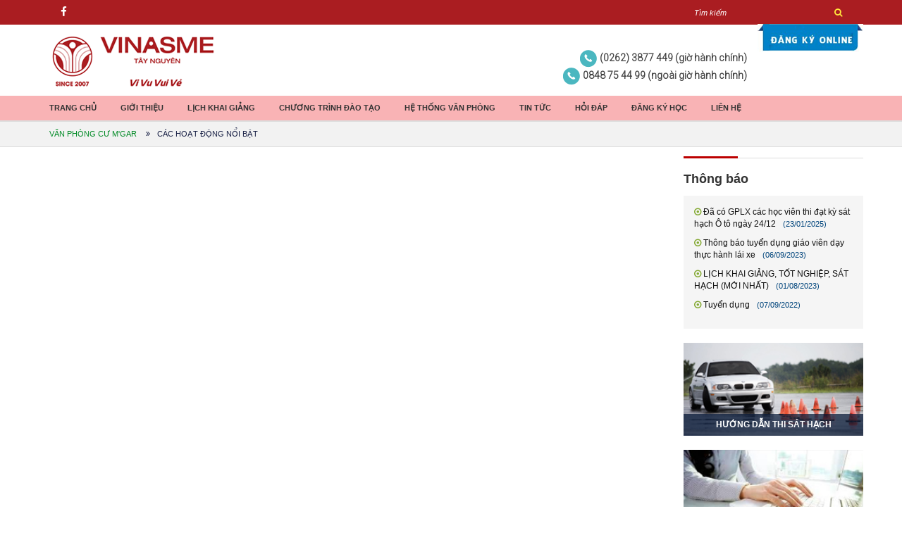

--- FILE ---
content_type: text/html; charset=utf-8
request_url: http://www.vinasmetaynguyen.edu.vn/p/van-phong-cu-mgar/cac-hoat-dong-noi-bat-cumgar.html
body_size: 7674
content:

<!doctype html>
<!--[if lt IE 7]>		<html class="no-js lt-ie9 lt-ie8 lt-ie7" lang="vi"> <![endif]-->
<!--[if IE 7]>			<html class="no-js lt-ie9 lt-ie8" lang="vi"> <![endif]-->
<!--[if IE 8]>			<html class="no-js lt-ie9" lang="vi"> <![endif]-->
<!--[if gt IE 8]><!-->
<html class="no-js" lang="vi">
<!--<![endif]-->
<head>
    <meta charset="utf-8">
    <meta http-equiv="X-UA-Compatible" content="IE=edge">
    <meta name="viewport" content="width=device-width, initial-scale=1">
    <meta name="keywords" content="" />
    <meta name="description" content="" />
    <title>C&#225;c hoạt động nổi bật</title>
    <meta name="description">
    <meta name="keywords">
    <link rel="icon" href="/favicon.ico" type="image/x-icon">
    <link href="/Content/css/bootstrap.css" rel="stylesheet">
    <link href="/Content/fonts/font.css" rel="stylesheet">
    <link href="/Content/css/style.css" rel="stylesheet">
    <link href="/Content/css/font-awesome.min.css" rel="stylesheet">
    <link rel="stylesheet" type="text/css" href="/Content/css/jquery.mCustomScrollbar.css" />
    <script src="/Content/js/jquery-1.12.3.min.js"></script>
    <script type="text/javascript" src="/Content/js/jquery.mCustomScrollbar.concat.min.js"></script>
    <script src="/Content/js/bootstrap.js"></script>
    <link rel="stylesheet" href="/Content/lib/lightslider-master/src/css/lightslider.css" />
    <script src="/Content/lib/lightslider-master/src/js/lightslider.js"></script>
    <link href='https://fonts.googleapis.com/css?family=Roboto:300' rel='stylesheet' type='text/css'>
    <script src='https://www.google.com/recaptcha/api.js?hl=vi'></script>
    <meta property="fb:app_id" content="214099452436551" />

    <script>
        window.fbAsyncInit = function () {
            FB.init({
                appId: '214099452436551',
                xfbml: true,
                version: 'v2.9'
            });
            FB.AppEvents.logPageView();
        };

        (function (d, s, id) {
            var js, fjs = d.getElementsByTagName(s)[0];
            if (d.getElementById(id)) { return; }
            js = d.createElement(s); js.id = id;
            js.src = "//connect.facebook.net/en_US/sdk.js";
            fjs.parentNode.insertBefore(js, fjs);
        }(document, 'script', 'facebook-jssdk'));

    </script>

    <script>
        (function (i, s, o, g, r, a, m) {
            i['GoogleAnalyticsObject'] = r; i[r] = i[r] || function () {
                (i[r].q = i[r].q || []).push(arguments)
            }, i[r].l = 1 * new Date(); a = s.createElement(o),
                m = s.getElementsByTagName(o)[0]; a.async = 1; a.src = g; m.parentNode.insertBefore(a, m)
        })(window, document, 'script', 'https://www.google-analytics.com/analytics.js', 'ga');

        ga('create', 'UA-100025722-1', 'auto');
        ga('send', 'pageview');

    </script>

    <style>
                /*body{
        -webkit-touch-callout: none;
        -webkit-user-select: none;
        -moz-user-select: none;
        -ms-user-select: none;
        -o-user-select: none;
        user-select: none;
        }*/
    </style>

    <script type=”text/JavaScript”>
        
    </script>

</head>



<body>

    <header>

        <div id="topbar">
            <div class="container">
                <div class="row">
                    <div class="col-xs-12 text-right hdr">
                        <!--Tìm kiếm -->
                        <ul class="list-inline form-search  pull-right">
                            <li style="width: calc(100% - 50px);">
                                <input type="text" class="form-control txtSearch" placeholder="Tìm kiếm" />
                            </li>
                            <li><button class="btnsearch"><i class="fa fa-search"></i></button></li>
                        </ul>


                        <p class="hotline pull-right xs-show">
                            <i class="fa fa-phone"></i>  

                        <strong>(0262) 3877 449 (giờ hành chính) </strong>  </br> 
                        <strong>0848 75 44 99 (ngoài giờ hành chính)</strong>
                        </p>

                        <ul class="list-inline sociallist pull-left">

                            <li>
                                <a href="https://www.facebook.com/Trung-t%C3%A2m-GDNN-Vinasme-T%C3%A2y-Nguy%C3%AAn-102563845335177" target="_blank" class="ico"><i class="fa fa-facebook"></i></a>
                            </li>
                            

                        </ul>

                        <span class="clearfix"></span>
                    </div>

                </div>
            </div>
        </div>




        <div class="container">

            <div class="row">
                <div class="col-md-6 col-sm-6 col-xs-12">
                    <div class="logo">
                        <a href="/">
                            <img src="/Content/images/logo.png" style="height:80px;" />
                            
                        </a>
                        <div class="clearfix"></div>
                    </div>
                </div>
                <div class="col-md-6 col-sm-6 text-right xs-hide">
                    <p class="hotline">
                        <img src="/Content/images/hotline.png" />       <strong>(0262) 3877 449 (giờ hành chính) </strong>  </br>
                        <img src="/Content/images/hotline.png" />      <strong>0848 75 44 99 (ngoài giờ hành chính)</strong>
                    </p>
                    <a class="dangky-online" href="/dang-ky-hoc.html"> </a>

                </div>

            </div>
        </div>
    </header>



    <nav class="navbar navbar-default">
        <div class="container">
            <!-- Brand and toggle get grouped for better mobile display -->
            <div class="navbar-header">
                <div class="toggle-title">
                    <!--Tìm kiếm -->
                    <ul class="list-inline form-search  pull-right" style="margin-bottom:7px">
                        <li style="width: calc(100% - 50px);">
                            <input type="text" class="form-control txtSearch" placeholder="Tìm kiếm" />
                        </li>
                        <li><button class="btnsearch"><i class="fa fa-search"></i></button></li>
                    </ul>
                </div>
                <button type="button" class="navbar-toggle collapsed" data-toggle="collapse" data-target="#bs-example-navbar-collapse-1" aria-expanded="false">
                    <span class="sr-only">Toggle navigation</span>
                    <span class="icon-bar"></span>
                    <span class="icon-bar"></span>
                    <span class="icon-bar"></span>
                </button>
            </div>

            <!-- Main menu -->


<div class="collapse navbar-collapse al-center" id="bs-example-navbar-collapse-1">
    <ul class="nav navbar-nav">
            <li class=" ">
                <a  href="/">
                 Trang chủ</a>
                
            </li>
            <li class=" ">
                <a  href="/trung-tam/lich-su-744.html">
                 Giới thiệu</a>
                
            </li>
            <li class=" ">
                <a  href="http://vinasmetaynguyen.edu.vn/lich-khai-giang/lich-khai-giang-moi-nhat-3097.html">
                 Lịch khai giảng</a>
                
            </li>
            <li class=" ">
                <a  href="/san-pham/khoa-hoc.html">
                 Chương tr&#236;nh đ&#224;o tạo</a>
                
            </li>
            <li class="dropdown ">
                <a  href=" #">
                 Hệ thống Văn ph&#242;ng</a>
                
<button class="btn dropdown-toggle" type="button" data-toggle="dropdown">
                    <span class="caret"></span>
                </button>
                    <ul class="dropdown-menu">
                                <li class="dropdown ">
                                <a href="/trung-tam/trung-tam-sat-hach-lai-xe-784.html">Trung t&#226;m s&#225;t hạch l&#225;i xe</a>
<button class="btn dropdown-toggle" type="button" data-toggle="dropdown">
                    <span class="caret"></span>
                </button>
                                    <ul class="dropdown-menu">
                                            <li>
                                                <a href="/trung-tam/phi-on-luyen-747.html">Ph&#237; &#244;n luyện xe thiết bị</a>
                                            </li>
                                    </ul>
                            </li>
                                <li class="dropdown ">
                                <a href="/trung-tam/chi-nhanh-buon-ho-3262.html">Văn ph&#242;ng Bu&#244;n Hồ</a>
<button class="btn dropdown-toggle" type="button" data-toggle="dropdown">
                    <span class="caret"></span>
                </button>
                                    <ul class="dropdown-menu">
                                            <li>
                                                <a href="/trung-tam/gioi-thieu-chi-nhanh-buon-ho-3259.html">Giới thiệu</a>
                                            </li>
                                            <li>
                                                <a href="/trung-tam/lich-khai-giang-tot-nghiep-sat-hach-3266.html">Lịch khai giảng, s&#225;t hạch</a>
                                            </li>
                                            <li>
                                                <a href="/p/van-phong-buon-ho/cac-hoat-dong-noi-bat-buonho.html">C&#225;c hoạt động nổi bật</a>
                                            </li>
                                            <li>
                                                <a href="/trung-tam/lien-he-chi-nhanh-buon-ho-3256.html">Li&#234;n hệ</a>
                                            </li>
                                    </ul>
                            </li>
                                <li class="dropdown ">
                                <a href="/trung-tam/chi-nhanh-eakar-3263.html">Văn ph&#242;ng Eakar</a>
<button class="btn dropdown-toggle" type="button" data-toggle="dropdown">
                    <span class="caret"></span>
                </button>
                                    <ul class="dropdown-menu">
                                            <li>
                                                <a href="/trung-tam/gioi-thieu-chi-nhanh-eakar-3260.html">Giới thiệu</a>
                                            </li>
                                            <li>
                                                <a href="/trung-tam/lich-khai-giang-tot-nghiep-sat-hach-3266.html">Lịch khai giảng, s&#225;t hạch</a>
                                            </li>
                                            <li>
                                                <a href="/p/van-phong-eakar/cac-hoat-dong-noi-bat-eakar.html">C&#225;c hoạt động nổi bật</a>
                                            </li>
                                            <li>
                                                <a href="/trung-tam/lien-he-chi-nhanh-eakar-3257.html">Li&#234;n hệ</a>
                                            </li>
                                    </ul>
                            </li>
                                <li class="dropdown ">
                                <a href="/trung-tam/van-phong-krong-pac-3264.html">Văn ph&#242;ng Kr&#244;ng Pắc</a>
<button class="btn dropdown-toggle" type="button" data-toggle="dropdown">
                    <span class="caret"></span>
                </button>
                                    <ul class="dropdown-menu">
                                            <li>
                                                <a href="/trung-tam/gioi-thieu-van-phong-krong-pac-3258.html">Giới thiệu</a>
                                            </li>
                                            <li>
                                                <a href="/trung-tam/lich-khai-giang-tot-nghiep-sat-hach-3266.html">Lịch khai giảng, s&#225;t hạch</a>
                                            </li>
                                            <li>
                                                <a href="/p/van-phong-krong-pac/cac-hoat-dong-noi-bat-krongpac.html">C&#225;c hoạt động nổi bật</a>
                                            </li>
                                            <li>
                                                <a href="/trung-tam/lien-he-van-phong-krong-pac-3242.html">Li&#234;n hệ</a>
                                            </li>
                                    </ul>
                            </li>
                                <li class="dropdown ">
                                <a href="/trung-tam/van-phong-ea-hleo-3273.html">Văn ph&#242;ng Ea H&#39;leo</a>
<button class="btn dropdown-toggle" type="button" data-toggle="dropdown">
                    <span class="caret"></span>
                </button>
                                    <ul class="dropdown-menu">
                                            <li>
                                                <a href="/trung-tam/gioi-thieu-van-phong-ea-hleo-3272.html">Giới thiệu</a>
                                            </li>
                                            <li>
                                                <a href="/trung-tam/lich-khai-giang-tot-nghiep-sat-hach-3266.html">Lịch khai giảng, s&#225;t hạch</a>
                                            </li>
                                            <li>
                                                <a href="/p/van-phong-ea-hleo/cac-hoat-dong-noi-bat-eahleo.html">C&#225;c hoạt động nổi bật</a>
                                            </li>
                                            <li>
                                                <a href="/trung-tam/lien-he-van-phong-ea-hleo-3249.html">Li&#234;n hệ</a>
                                            </li>
                                    </ul>
                            </li>
                                <li class="dropdown ">
                                <a href="/trung-tam/van-phong-cu-mgar-3282.html">Văn ph&#242;ng Cư M&#39;gar</a>
<button class="btn dropdown-toggle" type="button" data-toggle="dropdown">
                    <span class="caret"></span>
                </button>
                                    <ul class="dropdown-menu">
                                            <li>
                                                <a href="/trung-tam/gioi-thieu-van-phong-cu-mgar-3283.html">Giới thiệu</a>
                                            </li>
                                            <li>
                                                <a href="/trung-tam/lich-khai-giang-tot-nghiep-sat-hach-3266.html">Lịch khai giảng, s&#225;t hạch</a>
                                            </li>
                                            <li>
                                                <a href="/p/van-phong-cu-mgar/cac-hoat-dong-noi-bat-cumgar.html">C&#225;c hoạt động nổi bật</a>
                                            </li>
                                            <li>
                                                <a href="/trung-tam/lien-he-van-phong-cu-mgar-3285.html">Li&#234;n hệ</a>
                                            </li>
                                    </ul>
                            </li>
                    </ul>
            </li>
            <li class="dropdown ">
                <a  href="/tin-tuc.html">
                 Tin tức</a>
                
<button class="btn dropdown-toggle" type="button" data-toggle="dropdown">
                    <span class="caret"></span>
                </button>
                    <ul class="dropdown-menu">
                                <li class=" ">
                                <a href="/p/tin-tuc/ban-tin-truong.html">Bản tin trường</a>
                            </li>
                                <li class=" ">
                                <a href="/p/tin-tuc/tin-trong-tinh.html">Tin trong tỉnh</a>
                            </li>
                                <li class=" ">
                                <a href="/p/tin-tuc/chuyen-nghe-lai.html">Chuyện nghề l&#225;i</a>
                            </li>
                    </ul>
            </li>
            <li class=" ">
                <a  href="/ban-tin-truong/cau-hoi-thuong-gap-1939.html">
                 Hỏi đ&#225;p</a>
                
            </li>
            <li class=" ">
                <a  href="/dang-ky-hoc.html">
                 Đăng k&#253; học</a>
                
            </li>
            <li class=" ">
                <a  href="/lien-he.html">
                 Li&#234;n hệ</a>
                
            </li>


    </ul>
</div><!-- /.navbar-collapse -->


        </div>
    </nav>





    <!--**********Header END**********************************-->
    <!--********** Wrapper Start******************************-->
    

<div class="navigation nlist">
    <div class="container">
        <div class="row">
            <div class="col-md-12">
                <ul class="list-inline ">
                    <li>

                            <a href="/van-phong-cu-mgar.html"> Văn ph&#242;ng Cư M&#39;gar</a> <i class="fa fa-angle-double-right"></i>
                        C&#225;c hoạt động nổi bật
                    </li>
                </ul>

            </div>

        </div>
    </div>

</div>


<div class="container main">

    <div class="row">


        <div class="col-1">
            <div class="col-md-12 col-sm-12 col-xs-12 ">
                <div class="row">
                    <div class="col-md-12 text-right ">
                    </div>

                </div>
            </div>

              

            </div>
        
    <div class="col-2">


<div class="category-list">

    <div class="cat-item thongbao-item">
        <div class="header">
            <ul class="list-inline">
                <li>
                    <h4><a href="/thong-bao.html">Thông báo</a></h4>
                </li>

            </ul>
        </div>
        <div class="body">
            <ul class="thongbao-list" >
                    <li>
                        <i class="fa fa-dot-circle-o"></i>
                        <a href="/thong-bao/da-co-gplx-cac-hoc-vien-thi-dat-ky-sat-hach-o-to-ngay-2412-3433.html">Đ&#227; c&#243; GPLX c&#225;c học vi&#234;n thi đạt kỳ s&#225;t hạch &#212; t&#244; ng&#224;y 24/12</a>
                        <span class="date">(23/01/2025)</span>
                    </li>
                    <li>
                        <i class="fa fa-dot-circle-o"></i>
                        <a href="/thong-bao/thong-bao-tuyen-dung-giao-vien-day-thuc-hanh-lai-xe-3393.html">Th&#244;ng b&#225;o tuyển dụng gi&#225;o vi&#234;n dạy thực h&#224;nh l&#225;i xe</a>
                        <span class="date">(06/09/2023)</span>
                    </li>
                    <li>
                        <i class="fa fa-dot-circle-o"></i>
                        <a href="/thong-bao/lich-khai-giang-tot-nghiep-sat-hach-moi-nhat-3270.html">LỊCH KHAI GIẢNG, TỐT NGHIỆP, S&#193;T HẠCH (MỚI NHẤT)</a>
                        <span class="date">(01/08/2023)</span>
                    </li>
                    <li>
                        <i class="fa fa-dot-circle-o"></i>
                        <a href="/thong-bao/tuyen-dung-3346.html">Tuyển dụng</a>
                        <span class="date">(07/09/2022)</span>
                    </li>
            </ul>
        </div>
        

    </div>
</div>
    <!--Banner-->

    <div class="">
            <div class="">
                <a href="/huong-dan/huong-dan-thi-sat-hach-267.html">
                    <div class="home-banner">
                        <img src="/Upload/Images/banners/bn1(1).jpg" title="Hướng dẫn thi s&#225;t hạch" alt="Hướng dẫn thi s&#225;t hạch" />
                        <div class="ovl">
                            Hướng dẫn thi s&#225;t hạch
                        </div>
                    </div>

                </a>

            </div>
            <div class="">
                <a href="/huong-dan/phan-mem-on-luyen-268.html">
                    <div class="home-banner">
                        <img src="/Upload/Images/banners/bn2(1).jpg" title="Phần mềm &#244;n luyện" alt="Phần mềm &#244;n luyện" />
                        <div class="ovl">
                            Phần mềm &#244;n luyện
                        </div>
                    </div>

                </a>

            </div>
            <div class="">
                <a href="/tu-lieu-hoc-tap.html">
                    <div class="home-banner">
                        <img src="/Upload/Images/banners/bn3(1).jpg" title="Tư vấn đ&#224;o tạo" alt="Tư vấn đ&#224;o tạo" />
                        <div class="ovl">
                            Tư vấn đ&#224;o tạo
                        </div>
                    </div>

                </a>

            </div>
            <div class="">
                <a href="/huong-dan/huong-dan-quy-trinh-sat-hach-269.html">
                    <div class="home-banner">
                        <img src="/Upload/Images/banners/bn4.jpg" title="HƯỚNG DẪN QUY TR&#204;NH S&#193;T HẠCH" alt="HƯỚNG DẪN QUY TR&#204;NH S&#193;T HẠCH" />
                        <div class="ovl">
                            HƯỚNG DẪN QUY TR&#204;NH S&#193;T HẠCH
                        </div>
                    </div>

                </a>

            </div>

    </div>

<!--End Banner-->


<!---------Liên kết website ---------->
<div class="md-item lkws">
    <div class="header">
        <i class="fa fa-link"></i>
        LIÊN KẾT WEBSITE
    </div>
    <div class="body">
        <select class="form-control" id="BannerId" name="BannerId"><option value="">Chọn li&#234;n kết</option>
<option value="https://www.facebook.com/Vinasme.Eakar">VINASME Eakar</option>
<option value="https://www.facebook.com/krongpac.vpvinasme">VINASME Kr&#244;ng Pắc</option>
<option value="https://www.facebook.com/hleo.ea.71">VINASME Ea H&#39;Leo</option>
<option value="https://www.facebook.com/profile.php?id=100067356420076">VINASME M&#39;Drắk</option>
</select>

    </div>

</div>

<script>

    $(document).ready(function () {
       
        //----Liên kết website
        $('#BannerId').on('change', function () {
            var url = $(this).val();
            if (url) {
                window.open(url, '_blank');
            }
            return false;
        });

     

    });

</script>
    </div>
    <div class="clearfix">

    </div>

    
</div>

</div>

    <!--********** Footer Start******************************-->



    <footer>
        <div class="container">

            <div class="row">
                <div class="col-md-8 col-sm-8 col-xs-12">
                    <p><strong>Trung t&acirc;m Gi&aacute;o dục nghề nghiệp VINASME&nbsp;T&acirc;y Nguy&ecirc;n</strong></p>

<p>Địa chỉ: 03 Phạm H&ugrave;ng - Phường T&acirc;n An - Tp. Bu&ocirc;n Ma Thuột - Đắk Lắk</p>

<p>&copy; Copyright&nbsp;2007 VINASME T&Acirc;Y NGUY&Ecirc;N</p>

                </div>
                <div class="col-md-4 col-sm-4 col-xs-12 text-right">

                    <div class="text-right tkol">
                        <p><strong>THỐNG KÊ TRUY CẬP</strong></p>
                        <p>Đang online: 89</p>
                        <p>Lượt xem: 4687274</p>
                        <p>
                            Quản trị website: Trần Khánh Nam  <a href="" target="_blank"></a>
                        </p>
                        <p>Hotline: (0262). 3877 449</p>
                    </div>

                </div>

            </div>
        </div>

    </footer>

    <!--********** Footer End ******************************-->
    <!-- Modal thongbao -->
    <div id="ModalThongBao" class="modal fade" role="dialog">
        <div class="modal-dialog">
            <!-- Modal content-->
            <div class="modal-content">
                <div class="modal-header">
                    <button type="button" class="close" data-dismiss="modal">&times;</button>
                    <h4 class="modal-title">BanMeGreenFarm</h4>
                </div>
                <div class="modal-body">

                </div>
            </div>

        </div>
    </div>
    
    <div class="dangkybottom">
        <div class="row">
            <div class="col-xs-3">
                <a href="/"><i class="fa fa-home" style="font-size:24px;margin-top:7px"></i></a>
            </div>

            <div class="col-xs-6">
                <a href="/dang-ky-hoc.html"><i class="fa fa-send" style="margin-right:8px"></i>ĐĂNG KÝ HỌC </a>
            </div>

            <div class="col-xs-3 scrolltop">
                <a class=""><i class="fa fa-arrow-up" style="font-size:24px;margin-top:7px"></i></a>
            </div>
        </div>


    </div>

    <script>

        $(document).ready(function () {
            $(".btnsearch").click(function () {
                var s = $(this).parent().parent().find(".txtSearch").val();
                search(s);
            })

            $(".scrolltop").click(function () {
                $('html, body').animate({
                    scrollTop: $("#topbar").offset().top
                }, 1000);
            })
        })

        function search(s) {
            if (s != "") {
                var url = "/tim-kiem/" + s + ".html";
                location.href = url;
            }
            else return false;
        }


        $(document).mouseup(function (e) {
            var container = $(".popup img");
            if (!container.is(e.target) && container.has(e.target).length === 0) {
                closePopup();
            }
        });



        function nhapemail() {
            var email = $("#txtemail").val();
            if (email == '' || email == null) {
                $("#ModalThongBao .modal-body").html("<p class='text-danger'>Vui lòng nhập email</p>");
                $("#ModalThongBao").modal('show');
            }
            else {
                if (validateEmail(email) == false) {
                    $("#ModalThongBao .modal-body").html("<p class='text-danger'>Email không hợp lệ</p>");
                    $("#ModalThongBao").modal('show');
                }
                else {
                    var options = {};
                    options.url = "/Common/AddCustomerEmail";
                    options.type = "POST";
                    options.data = JSON.stringify({ email: email });
                    options.dataType = "json";
                    options.contentType = "application/json";
                    options.success = function (rs) {
                        if (rs == 1 || rs == -1) {
                            $("#ModalThongBao .modal-body").html("<p class='text-success'>Bạn đã đăng ký thành công. Xin cảm ơn!</p>");
                            $("#ModalThongBao").modal('show');
                        }
                    };
                    options.error = function () { alert("Error retrieving!"); };
                    $.ajax(options);
                }
            }

        }

        function validateEmail(a) {
            var filter = /^[a-zA-Z0-9_.-]+@[a-zA-Z0-9]+[a-zA-Z0-9.-]+[a-zA-Z0-9]+.[a-z]{0,4}$/;
            if (filter.test(a)) {
                return true;
            }
            else {
                return false;
            }
        }



        function closePopup() {
            var options = {};
            options.url = "/Common/closePopup";
            options.type = "POST";
            options.data = JSON.stringify({ check: 1 });
            options.dataType = "json";
            options.contentType = "application/json";
            options.success = function (rs) {

            };
            $.ajax(options);
            $(".popup").fadeOut(500);

        }
        $(document).ready(function () {
            var w = $(window).width();
            setTimeout(function () {
                closePopup();
            }, 10000);

            if (w > 980) {
                $(".navbar-default .navbar-nav  li.dropdown").hover(function () {
                    $(this).find('.dropdown-menu:first').css({ visibility: "visible", display: "none" }).fadeIn(400);
                }, function () {
                    $(this).find('.dropdown-menu:first').hide(200);

                });
            }
            $(".subactive").parent().parent().addClass("active");

            //----Liên kết website

            $("#txtSearch").keypress(function (e) {
                if (e.which == 13) {
                    search();
                }
            });


            //----Liên kết website
            $('#BannerId').on('change', function () {
                var url = $(this).val();
                if (url) {
                    window.open(url, '_blank');
                }
                return false;
            });


        });




    </script>

    
</body>

</html>


--- FILE ---
content_type: text/css
request_url: http://www.vinasmetaynguyen.edu.vn/Content/fonts/font.css
body_size: 279
content:
@font-face {
  font-family: 'UTMImpact Regular';
  src: url('UTMImpact Regular.eot');
  src: url('UTMImpact Regular.eot?#iefix') format('embedded-opentype');
  font-weight: normal;
  font-style: normal;
}

@font-face {
  font-family: 'UTMImpact';
  src: url('UTMImpact.woff') format('woff'),
       url('UTMImpact.ttf') format('truetype'),
       url('UTMImpact.svg#UTMImpact') format('svg');
  font-weight: normal;
  font-style: normal;
}



--- FILE ---
content_type: text/css
request_url: http://www.vinasmetaynguyen.edu.vn/Content/css/style.css
body_size: 9931
content:
/* Global class */

.block {
    display: block;
}

.inline-block {
    display: inline-block;
    font-size: 15px;
}

.mg0 {
    margin: 0px;
}

.pd0 {
    padding: 0px;
}

@font-face {
  font-family: 'UTMCaviar';
  src: url('../fonts/UTMCaviar.eot');
  src: url('../fonts/UTMCaviar.woff') format('woff'),
       url('../fonts/UTMCaviar.ttf') format('truetype'),
       url('../fonts/UTMCaviar.svg#UTMCaviar') format('svg'),
       url('../fonts/UTMCaviar.eot?#iefix') format('embedded-opentype');
  font-weight: normal;
  font-style: normal;
}





.mgr5{margin-right:5px}
.table tbody a{color:#337ab7}
.btn-success,.btn-primary {
    color: #fff !important; 
}

.btn i {
    margin-right:7px
}

/* body, html */
body {
    font-size:12px;
    color: #333;
    margin: 0;
    padding: 0;
    position: relative;
    /*background: #f2f2f2;*/
 font-family: Arial;
}

a:link, a:hover, a:focus, a:active, a:visited {
    text-decoration: none;
    color: inherit;cursor:pointer;
}

a:hover {
    color: #e5c145 ; 
}

img {
    max-width: 100%;
}

.toplist{ line-height:40px;margin-left:30px}
.toplist i{margin-right:7px}

header {
}

.sitename{    font-weight: bold;    font-size: 48px;}
.slogan{letter-spacing:7px; padding:10px 0}
.hrmain{border-top:2px solid #ddd}

.logo{margin:10px 0;font-family: 'UTMImpact';}
.logo img{float:left;display:block;margin-right:15px}
.logo .text{    padding-top: 12px;}
.logo .text h2{font-size:16px; color:#373737; margin:0 0 10px 0}
.logo .text h1{font-size:19px; color:#00457c; margin:0px}
.h2home{margin-top:0px; text-align:center; letter-spacing:7px; color:#666; font-size:24px; padding-bottom:20px}
.dangky-online{
    display:block;
    width:150px;
    height:40px;
    background:url(../images/dangkyonline.png) no-repeat;
    position:absolute;
    top:-2px;
    right:0px;
}



#topbar {
    background: #aa1d21;
    height: 35px;
}
#topbar ul{margin:0px !Important}

#topbar .hotline{padding:0px; color:#fff; line-height:35px; display:none;font-family: 'Roboto', sans-serif; }
.heading-wrp{margin-top:0px}

.navbar {
    margin-bottom: 7px;
    min-height: 35px;
}

.navbar-default {
    border: none;
    background:#f9b3b5;border-bottom:1px solid #ddd;
    border-radius:0px;
    margin:0px 0 0;
}
    .navbar-nav{width:100%; }
    .navbar-nav > li{float:none; display:inline-block; }
    .navbar-default .navbar-collapse, .navbar-default .navbar-form {
        border: none;
        padding: 0px;
    }

        .navbar-default .navbar-collapse li {
            margin-right: 1px;
        }

            .navbar-default .navbar-collapse li > a {
                color: #333;
                padding: 0px 15px;
                font-size: 11px;
                line-height:35px;font-weight:bold; text-transform:uppercase
            }

                .navbar-default .navbar-collapse li:hover .ico,.navbar-default .navbar-nav > .active .ico {
                    background: #008a25;
                }

            
          .navbar-default .navbar-collapse > .nav> li:last-child > a{border:none}

    .navbar-default .navbar-nav > .active > a, .navbar-default .navbar-nav > .active > a:hover, .navbar-default .navbar-nav > .active > a:focus, .navbar-default .navbar-nav > li:hover > a {
        color: indianred;
        background:none;
    }


    .navbar-default .navbar-nav li.dropdown .dropdown-menu {
        border-radius: 0px;
        border: 1px solid #ddd;
    }
    .navbar-default .navbar-collapse li:first-child > a{padding-left:0px}


    .navbar-default .navbar-collapse li .dropdown-menu {
        min-width: 250px;
        border: none;
        padding: 0px;
    }

        .navbar-default .navbar-collapse li .dropdown-menu > li {
            border-bottom: 1px dotted #ddd;
           
        }

            .navbar-default .navbar-collapse li .dropdown-menu > li:last-child {
                border: none;
            }

            .navbar-default .navbar-collapse li .dropdown-menu > li > a {
                color: #333;
                font-weight: normal;
                 border-right:none;
                 text-transform:none; font-size:14px; padding:3px 10px;  line-height:30px;
            }

    /* level 3*/
    .navbar-default .navbar-nav li.dropdown .dropdown-menu li .dropdown-menu {
        left: 248px;
        top: -3px;
    }

.slul{border-bottom:1px solid #ddd}
.sl-item{ border-radius:50%; border:1px solid #ddd;width:160px; height:160px;font-family: 'Roboto', sans-serif; margin:10px 30px;overflow:hidden;max-width:100%}
    .sl-item .num {
        font-size: 42px;
        color: #aa1d21;
        line-height: 100%;
        margin: 48px 0 0 0;
    }
.sl-item .num span{font-size:24px !important;     color: #666;}
.sl-item .smaller{font-size:42px;margin-top:48px}
.sl-item .text{font-size:18px; color:#3a3a3a}

.sldiv{margin:30px 0 10px 0}

.homeproducts{list-style:none;padding:0px;margin:30px 0;text-align:center;}
.homeproducts li{display:inline-block; width: calc(25% - 4px);text-align:center}
.homeproducts li .product-item{max-width:90%; margin:auto; margin-bottom:40px}
.homeproducts li .product-item .img{border-radius:100%; overflow:hidden;width:200px; height:200px;border:3px solid #ddd;margin:0 auto 20px auto; max-width:100%; }
.homeproducts li .product-item .img img{    width: 110% !important;
    max-width: 110%;
    margin-left: -5%;
    margin-top: -5%;}
.homeproducts li .product-item h4 a{color:#00457c}


.main{min-height: calc(100vh - 358px)}

#image-gallery img{width:100%}

.popup{position:fixed; background:rgba(0,0,0,0.8); top:0px; left:0px; width:100%; height:100%; z-index:1000}
.popup .fa-close{color:#fff ; font-size:34px; margin:30px 0 10px 0; cursor:pointer}
.popup .fa-close:hover{color:red !important}

.date-bar {
    background: #ddd;
    height: 40px;
    margin-bottom: 7px;
}

    .date-bar .date {
        line-height: 40px;
        padding-left: 7px;
        font-style: italic;
    }

.hotline {
    font-size: 14px;
    color: #444;
    padding-top: 35px;
    font-family: 'Roboto', sans-serif;
    margin-right: 150px;
}
.hotline i{margin-right:7px; font-size:15px}

.form-search {
    margin: 2px 2px;
}

    .form-search .form-control {
        background: none;
        border: none;
            box-shadow: none;
    }

.form-search ::-webkit-input-placeholder {
    font-size: 11px;
    font-style: italic;
    color: #fff;
}

.form-search button {
    background: none;
    border: none;
    height: 35px;
    padding: 0 10px; color:#ffe63d;
}

.comment iframe,.fb-comments ,.fb-comments  span{max-width:100% !important}
.sociallist{
    margin-top:5px;
}
.sociallist .ico{border-radius:100%; background:none; text-align:center;display:block;  height:30px; width:30px }
.sociallist .ico i{color:#fff; font-size:15px; margin-top:9px}
.sociallist .ico:hover i{color:#e5c145}

.nav  .ico{border-radius:100%; background:#888; text-align:center;display:block;  height:35px; width:35px ; float:left; margin-right:7px}
.nav .ico i{color:#fff; font-size:15px; margin-top:11px}

.saletag{color:#111; font-weight:normal;margin-left:10px}
.saletag .fa{color:#e07762}

.oldprice{text-decoration:line-through;font-size:12px;color:#999 !important}
.banner-item {
    margin-bottom: 5px;
    border: 1px solid #eee;
}

.topbanner-item{text-align:center}
.topbanner-item .img{ margin-bottom:20px; display:block}
.topbanner-item .title{font-size:18px;font-weight:bold; color:#666 }
.topbanner-item .ovv{color:#999 }

    .banner-item img {
        width: 100%;
        display: block;
    }

    .file-custom{background:#eee; border-radius:4px; padding:10px; width:60px; height:60px; color:#666; line-height:45px; cursor:pointer; text-align:center}
.file-custom i{font-size:21px}
.file-custom:hover{background:#ddd}

.submenu{background:#84a933; }
.submenu ul li a{color:#fff; line-height:45px; font-size:16px; padding:0px 40px 0 0}
.submenu ul{margin:0px; padding:0px}

.hotrolist{list-style:none; padding:0}
.hotrolist li{margin-bottom:10px; font-size:13px}
.tkol p{margin-bottom:0px;font-size:11px}
.tkol strong{color:#b0ac66}

footer {
    padding: 15px 0 15px 0;
    font-size: 12px;
    background: #aa1d21;
    color: #fff
}

    footer p {
     
    }

        footer p a:hover {
            color: #f5c96c;
        }
       
.mainhd{position:relative}
.mainhd .absl{position:absolute; top:20px; right:0px; max-width:300px;font-size:13px}
.mainhd .fa-shopping-basket{font-size:32px;}
.mainhd .absl ul{}
.mainhd .shopping-num {text-align:left; }
.mainhd .shopping-num a{color:#008a25}

.home-banner{margin:20px 0; overflow:hidden; position:relative}
.home-banner .ovl{padding:7px 0; background:rgba(1,19,51,0.7); color:#fff; position:absolute; left:0px;bottom:0px;width:100%; text-align:center;font-weight:bold; text-transform:uppercase}
.home-banner img{margin:auto;display:block;width:100%}

.mgt30{margin-top:30px}

.mytabcontent{padding-top:20px}

.article-body h1 {
    font-size: 24px;
    font-weight: bold;
}



.hutr{font-weight:bold; text-align:center; font-size:30px; color:#000; margin-top:25px}
.hutr .hi{color:#007f4b}
.hutr .up{color:#e5c145}

.slide{margin:10px 0 0 0}
.slide img{width:100%}


.subinfo{background:#84a933; padding:40px 0 30px; color:#fff}
.subinfo a{color:#fff}
.subinfo h4{font-size:18px;font-weight:bold;font-family:Arial;margin-bottom:20px}


.dh-btn{background:#e07762; color:#fff;border:none}
.txtAmount{text-align:center;border-radius:3px;box-shadow:none; border:1px solid #ddd; padding:7px 0;margin:0 0 0 10px}

.dh-btdiv{height: 42px; width: 100%; text-align: center; background: #649488; color: #fff; font-size: 15px; font-weight: bold;text-transform: uppercase; line-height: 47px; margin: 85px 0}
.yellowdiv{background: #649488}

.col-detail .left{width: calc(100% - 250px); float:left}
.col-detail .right{ width:230px; float:right; margin-left:10px; padding-left:10px; border-left:1px solid #ddd;font-size:13px}

.box1000{width: 1000px; max-width:100% ;margin: auto}
.mbg0{margin-bottom: 0px !important}
.dathang-tbl{ margin-top: 10px; width: 100%; font-size: 13px; }
.dathang-tbl tr td:first-child{font-weight:bold}
.dathang-tbl tr td .form-control{box-shadow:none; }
.dathang-tbl tr td {padding-bottom: 10px}

.productoderdetail-tbl{font-size: 12px; text-transform: uppercase}
.productoderdetail-tbl tr th{text-align: center; background: #fef7e7; border: none !important}
.productoderdetail-tbl tr td{text-align: center}
.productoderdetail-tbl tr td:first-child{font-weight: bold;text-align: left}
.comment{font-size: 13px}
.mybtndh2{padding: 10px 60px;height:35px;color:#fff !important;font-weight:bold; line-height: 35px;background: #e07762;font-size: 12px; text-transform: uppercase;border:none;outline:none; }
 
.mybtndh{padding: 0px 30px;height:35px;color:#111;font-weight:bold; line-height: 35px;background: #e07762; color: #fff;font-size: 12px; text-transform: uppercase;border:none;outline:none; }
.mybtndh:hover{color: #fff; background: #fec628 !important}

.mybtndhblue{background:none;font-size: 18px; font-weight: bold;padding: 10px 30px;color:#222;padding:0px }
.finaldh-btn{height: 35px; padding: 0 30px;  background: #008a25; color: #fff; text-align: center; border: none;outline: none;font-size: 16px;font-weight: bold}
.greybtn{background: #b7b7b7;height:35px;font-size:12px}
.greybtn:hover{color:#333}
.summarytotal{font-weight:bold;font-size:18px;margin:20px 0}


.dhtc{width:575px; max-width:90%; margin:auto}
.dhtc .header{height:35px; line-height:35px; text-align:center; font-size:16px; color:#fff;font-weight:bold; text-transform:uppercase;background:#f9b528}
.dhtc .body{padding:50px;  font-size:18px; background:#fef7e7;text-align:center }
.vertical-align {
  display: flex;
  align-items: center;
  flex-direction: row;
}



.dlfile {
    color: #af0e00 !important;
    font-weight: bold;
    font-size: 11px;
    text-transform: uppercase;
}

    .dlfile i {
        margin-right: 7px;
    }

.pdl0 {
    padding-left: 0px;
}

.pdr0 {
    padding-right: 0px;
}

.fb-div{margin-top:20px}
.fb-div iframe{max-width:100% !important}
.category-list {
    margin:40px 0;
}

    .category-list .cat-item {
        margin-bottom: 15px;
    }
  

        .category-list .cat-item .header {
            line-height: 30px;
            padding: 15px 0px 7px;
            border-top: 1px solid #ddd;
        }

            .category-list .cat-item .header:before {
                display: block;
                content: '';
                background: #00457c ;
                height:3px;
                margin-top: -18px;
                width: 30%;
            }


            .category-list .cat-item .header ul {
                margin: 0px;
            }

            .category-list .cat-item .header li {
                padding: 0px;
            }

                .category-list .cat-item .header li a {
                    color: #fff;
                    font-size: 10px;
                    padding: 0px;
                }

                .category-list .cat-item .header li:first-child a {
                    color: #333 ;
                    font-size: 18px;
                    padding-left: 0px;
                    font-weight: bold;
                }

                .category-list .cat-item .header li:first-child i {
                    color: #171717;
                    font-weight: normal;
                    font-size: 14px;
                    margin-left: 5px;
                }

                .category-list .cat-item .header li a:hover {
                    color: #af0e00;
                }

            .category-list .cat-item .header h4 {
                margin: 20px 0 0 0;
                padding: 0px;
            }

        .category-list .cat-item .body {
            padding: 7px 10px;
        }

            .category-list .cat-item .body .row {
                margin-left: -10px;
                margin-right: -10px;
            }

            .category-list .cat-item .body .first-article-item .img {
                margin: 0 0px 7px 0;
                display: block;
            }

                .category-list .cat-item .body .first-article-item .img img {
                    width: 100%;
                }

            .category-list .cat-item .body .first-article-item .title {
                font-size: 18px;
                font-weight: bold;
            }

            .category-list .cat-item .body .first-article-item .ovv {
                line-height: 150%;
            }

            .category-list .cat-item .body ul {
                clear: both;
                padding-left: 0px;
                list-style: none;
            }

                .category-list .cat-item .body ul li {
                    margin-bottom: 10px;
                      padding: 0px;
                }
                 .category-list .cat-item .body ul li a {
                  color:#111;
                }
                  .category-list .cat-item .body ul li i {
                  color:#84a933 !important;
                }

                    .category-list .cat-item .body ul li .date {
                        font-size: 14px;
                        color: #999;
                        margin-left: 7px;
                    }

                  


                    .category-list .cat-item .body ul li:after {
                        content: '';
                        display: block;
                        clear: both;
                    }

                    .category-list .cat-item .body ul li a.img {
                        float: left;
                        margin: 0 7px 7px 0;
                    }

.document-tbl {
}

    .document-tbl tbody tr td:last-child ul li a {
        cursor: pointer;
        color: #337ab7 !important;
    }

.md-item {
    margin-bottom: 10px;
    border: 1px solid #ddd;
}

    .md-item .header {
        background: #af0e00;
        line-height: 40px;
        padding: 0 10px;
        color: #ddd;
        font-weight: bold;
        font-size: 14px;
    }

        .md-item .header i {
            margin-right: 7px;
        }

    .md-item .body {
        padding: 5px;
    }

        .md-item .body .form-control {
            border-radius: 0px;
            padding: 5px;
            background: #f2f2f2;
        }

.lkws .header{background:none; color:#444}

.dvsn .header {
    background: #182045;
    font-size:14px;
}
 .dvsn .header a:hover{color:#fcefd3 !important}

.dvsn .body {
    background: #f9f9f9;
    padding:20px 0 7px 0px; 
}

    .dvsn .body ul {
        list-style: none;
        padding: 0px;
        margin: 0 0 0 10px;
    }

        .dvsn .body ul li {
            margin-bottom:3px;
            background:url(../images/blue-dot.png) left 5px no-repeat;
            padding-left:10px;
            margin-bottom:14px;            
        }

            .dvsn .body ul li:last-child {
                border: none;
            }

            .dvsn .body ul li a {
                color: #182045 !important;
                display: block;
                padding:0px 0;
            }

.ctdt {
    color: #aa1d21
}


.nlist {
    padding: 10px 0 10px 0;
    border-bottom: 1px solid #ddd;
    border-top:1px solid #ddd;
    margin-left: 0px;
    color: #182045;text-transform:uppercase;  font-size:11px;background:#f2f2f2; margin-bottom:15px;
}

.nlist ul{margin:0px}
.nlist ul li:first-child{padding-left:0px}

.mytab  > li > a{color:#649488}
.mytab > li.active > a, .mytab > li.active > a:hover, .mytab > li.active > a:focus{ color:#e65d65

}

.img-sub {
    color: #a32402;
    font-style: italic;
    text-align: center;
    padding: 7px;
}

.nlist a {
    color: #182045;
   
    color: #008a25; 
}

.nlist >li:first-child{padding-left:0px !Important}

.nlist i {
    margin-left: 10px;
    margin-right:7px;
}

.xs-show{display:none}

.article-body {
}

    .article-body img, .article-body table {
        max-width: 100%;
        height: auto;
        color: #444;
    }

    .article-body img {
        display: block;
        max-width: 100%;
        height: auto !important;
        margin: auto;
    }

    .article-body .ovv {
        font-weight: bold;
        font-size: 13px;
        margin: 7px 0 10px 0;
    }

    .article-body p {
        line-height: 20px;
    }

    .article-body .author {
        font-weight: bold;
        text-align: right;
        margin: 20px 0 10px;
    }

.article-content div {
    margin-bottom: 30px;
    line-height: 20px;
}

.article-content table,.article-content iframe {
    max-width: 100%; 
}


.article-item {
    margin-bottom: 10px;
    padding-bottom: 10px;
    border-bottom: 1px dotted #ddd;
}

    .article-item .img {
        display: block;
        float: left;
        margin: 0px 10px 10px 0;
        width: 25%;
    }

        .article-item .img img {
            width: 100%;
        }

    .article-item h4 {
        margin-top: 0px;
        font-weight:bold;
        font-size:14px;
    }
     .article-item h4 a{
           font-size: 14px;
    font-weight:bold;
    color: #00457c;
     }

.video-item{}
.video-item .img{display:block; height:150px; overflow:hidden; position:relative}
.video-item .img .play{position:absolute; width:100%; height:100%; background:rgba(0,0,0,0.9); top:0px; left:0px; z-index:20; text-align:center;opacity:0.7;   -webkit-transition: 0.3s;
    -moz-transition: 0.3s;
    -ms-transition: 0.3s;
    -o-transition: 0.3s;
    transition: 0.3s;}
.video-item .img:hover .play{opacity:0.9}
.video-item .img .play i{color:#fff; margin-top:50px; font-size:50px;}
.video-item .img img{width:100%}
.video-item h4{font-size:11px; font-weight:bold; margin-bottom:10px}

.video .carousel-control.right,.video .carousel-control.left{background:none}
.video .carousel-control{opacity: 0.5;height: 40px;top: -45px; box-shadow:none}
.video .carousel-control:hover{color:#af0e00}
.video .carousel-control span{font-size:21px !important}

.img-wrap{}
.img-wrap .col-xs-6{margin-bottom:8px; }
.img-wrap .col-xs-6:nth-child(even){padding-left:4px}
.img-wrap .col-xs-6:nth-child(odd){padding-right:4px}
.img-item{height:75px; display:block; overflow:hidden}

.album-list{list-style:none; padding:0px;font-size:13px; text-transform:uppercase;}
.album-list li{margin-bottom:20px;    border-bottom: 1px dotted #ccc;    padding-bottom: 20px;}
.album-list li.active{color:coral; border-color:coral}
.album-list i{margin-right:10px; font-size:18px}

 .thongbao-item .header:before {
                background: #bc0000 !important ;
            }

.thongbao-first .ovv{text-align:justify}
    .thongbao-first .img {
        width: 50%;
        float: left;
        margin: 0 20px 0 0 !important;
    }

    .thongbao-list{background:#f5f5f5;padding:15px !Important}

    .thongbao-list li .date{font-size:11px !important; color:#00457c !important}

.pagination > li > a, .pagination > li > span {
    border: none;
    font-size: 13px;
    color: #555;
    font-weight: bold;
    cursor: pointer;
}

.pagination > li:first-child > a, .pagination > li:first-child > span, .pagination > li:last-child > a, .pagination > li:last-child > span {
    border-radius: 0px;
}

.other-list {
}

    .other-list h2 {
        border-bottom: 2px solid #ccc;
        font-size: 18px;
        margin-bottom: 30px;
        font-weight: bold;
        padding-bottom: 15px;
    }

    .other-list ul {
        padding: 0px;
        margin-left: 20px;
    }

        .other-list ul li {
            margin-bottom: 10px;
        }

.trans03 {
    -webkit-transition: 0.3s;
    -moz-transition: 0.3s;
    -ms-transition: 0.3s;
    -o-transition: 0.3s;
    transition: 0.3s;
}

.toggle-title{    
    float: left;
    display:none;}


/*full Calendar*/
.fc-event-container div {
    font-size: 11px;
    padding: 3px;
    color: #666;
    background: blanchedalmond;
}




    .fc-event-container div h5 {
        color: darkorange;
        margin: 0px;
        font-size: 11px;
    }

.fc-unthemed td.fc-today {
    background: chocolate !important;
    color: #fff;
    font-weight: bold;
}

.fc-toolbar .fc-left h2 {
    font-size: 14px;
    font-weight: bold;
    line-height: 25px;
}

.fc-row:hover {
    overflow: visible !important;
}

.lxx-table{}
.lxx-table thead th{text-align:center; font-weight:bold; background:#af0e00; color:#fff}
.lxx-table tr td{vertical-align:middle !important}


.signin{ margin:40px 0}
.signin h4 {font-weight:bold; margin-bottom:30px}
.signin .form-control{border-radius:0px}
.signin .btn{border-radius:0px; background:#666; font-size:11px; text-transform:uppercase; margin:10px auto; display:block; border:none; width:150px}
.signin .btn:hover{background:#444}

.validation-summary-errors, .field-validation-error {
    color: red;
    font-size: 12px;
    font-style: italic;
    text-align:center;
}

.col2dt iframe{max-width:100%}
.navbar-default .navbar-collapse li .btn{display:none}

.ovvproduct{font-size:13px}


           
.product-item{margin:20px 0;text-align:center}
.product-item h4{text-align:center; font-size:16px;font-weight:bold;margin-bottom:20px}
.product-item .ovv{font-size:12px; margin-bottom:10px}
.product-item .img{ display:block; text-align:center;position:relative}
.product-item .img img{border:1px solid #f2f2f2;}
.product-item .ct{padding:7px 30px; background:#008a25;color:#fff; border-radius:2px;font-size:11px; margin-top:40px}
/*.product-item .img:after{content: "";
  display: block;
    position: absolute;
    right: 0px;
    bottom: 0px;
    width: 5px;
    height: 5px;
    background: white;
}*/
.product-item .price{font-weight:normal; text-align:center; font-size:16px; color:#649488}

.homeproducts .product-item{}


.ttct{border-bottom:1px solid #ddd; margin-bottom:20px; padding-bottom:10px; margin-top:20px; font-size:24px;border-top:1px dashed #ddd;margin-top:20px; padding-top:10px}
.ttctsub{margin-bottom:40px}
.product-detail .price{font-size:21px; color:#649488; font-weight:bold}

.hdmh{margin-top:25px;padding-top:15px; border-top:dashed 1px #ddd;font-family:Arial}
.hdmh h4{font-weight:bold}
.hdmh p{font-size:13px}
.productname{margin-top:0px}

.formdh{margin-top:20px}
.hotproduct .product-item{padding:0px; min-height:initial}
.hotproduct .product-item h4{font-size:18px}
.hotproduct .product-item .price{font-size:16px}

.carousel-control.right,.carousel-control.left{background:none}

.pagination > .active > a, .pagination > .active > span, .pagination > .active > a:hover, .pagination > .active > span:hover, .pagination > .active > a:focus, .pagination > .active > span:focus {
    background-color: #444;
    border-color: #555;
}

.dathang-div{font-family:Arial}

.subinfo-list{padding:0px; list-style:none}
.subinfo-list li{margin-bottom:7px}
.info-list i{font-size:24px}
.info-list li:first-child{width:40px;    vertical-align: top;    text-align: center;    line-height: 50px;}
.info-list li:nth-child(2){width:calc(100% - 80px)}
.info-list li p{font-size:12px;margin-bottom:5px}
.info-list li p:first-child{border-bottom:1px dotted rgba(255,255,255,0.5);padding-bottom:5px}

.dangky-list li:first-child{width: calc(100% - 150px)}
.dangky-list li:last-child{width: 130px}
.btn-dangky{color:#fff;background:rgba(0,0,0,0.6);border:none;margin:10px 0;width:130px}
.btn-dangky:hover{background:rgba(0,0,0,1);color:#fff}

.col-1{width:calc(100% - 270px); float:left}
.col-2{width:255px; float:right}

.col-2 .thongbao-list{margin:0px !important}
.col-2 .category-list .cat-item .body{padding:0px}
.col-2 .category-list{margin:0px }

.dangkyright{
    position:fixed;right:0px; bottom:100px;
}

.dangkybottom{
    height:35px; 
    width:100%; background:#007bdd; text-align:center;
    position:fixed;bottom:0;
    left:0;
    display:none;
    line-height:35px; font-weight:bold; font-size:14px;
}

.dangkybottom a{color:#fff}

.article-content img,
.article-content table,article{max-width:95% !important; height:auto !important}

.BANMOBILE{display:none}

@media (max-width:1200px) {
}



@media (max-width:991px) {
    header .form-search{display:none}
    .mainhd .absl{display:none}
    .xs-hide{display:none !important}
    .xs-show{display:inline-block !important}
    .navbar-default .navbar-collapse li > a{padding:7px 10px}
 .navbar-default .navbar-collapse li:first-child > a{padding-left:10px}
    .logo{margin:10px auto}
        .submenu{display:none}
      .navbar-header {
        float: none;
    }
      .hutt img{display:block; margin:auto}
        footer{border-top:1px dashed #ddd}
        .col2dt{display:none}
    /*NAVIGATION TOGGLE*/
    .navbar-default{margin-top:0px;background:#fafafa}
  .navbar-nav > li{display:block; border-bottom:1px dotted #ddd}
  .nav  .ico{display:inline-block;float:none}
    .navbar-left,.navbar-right {
        float: none !important;
    }
    .navbar-toggle {
        background:#00457c;
        display: block;
    }
    .navbar-default .navbar-toggle .icon-bar{background-color:#fff}
    .navbar-collapse {
        border-top: 1px solid transparent;
        box-shadow: inset 0 1px 0 rgba(255,255,255,0.1);
    }
    .navbar-fixed-top {
        top: 0;
        border-width: 0 0 1px;
    }
    .navbar-collapse.collapse {
        display: none!important;
    }
    .navbar-nav {
        float: none!important;
        margin-top: 7.5px;
    }
    .navbar-nav>li {
        float: none; text-align:left
     
    }
    .navbar-nav>li>a {
        padding-top: 10px;
        padding-bottom: 10px;
    }
    .collapse.in{
        display:block !important;
    }

      .navbar-header, .navbar-toggle,.navbar-default .navbar-toggle .icon-bar, .navbar-default .navbar-toggle:hover, .navbar-default .navbar-toggle:focus {
        /*background: #af0e00;*/
       
    }
      .navbar-default .navbar-collapse li > a{font-size:12px}
     .navbar-default .navbar-nav li.dropdown .dropdown-menu{border:none}
       .navbar-default .navbar-collapse li .dropdown-menu > li > a{padding:7px 15px;font-size:12px; color:#e07762}
       .navbar-default .navbar-nav li.dropdown .dropdown-menu li .dropdown-menu{left:0;top:48px;}
          .navbar-default .navbar-nav li.dropdown .dropdown-menu li .dropdown-menu li a{color:#649488}
    .toggle-title{display:block;}
    .navbar-default .navbar-collapse li{position:relative}
    .navbar-default .navbar-collapse li .btn{position:absolute; right:10px; top:10px;    background: none;display:block;
    box-shadow: none;
    border: 1px solid #ccc;    padding: 2px 10px;
    color: #ccc;}
    .navbar-nav .open .dropdown-menu,.navbar-default .navbar-collapse li .dropdown-menu{width:100% !important; background:#fff}

    /*END NAVIGATION*/

    .features-list{height:350px;}

    .cat-item .body .pdr0{ padding-left:0px}
    .subinfo-list{margin-bottom:20px}
    .form-search{border:1px solid #ddd; margin:10px;}
    .form-search ::-webkit-input-placeholder {
    color: #333;
  

}

    .thongbao-item .col-md-5{padding:0px}
    .thongbao-list {margin-top:30px}

    .homeproducts li{display:inline-block; width: calc(33% - 4px);text-align:center}
    .slul li{width:calc(25% - 10px)}

    footer .tkol{
        color: #fff !important;
        padding-bottom: 30px;
    }

        footer .tkol strong {
            color: #fff !important;
        }

}

/*Phone*/




@media (max-width: 767px) {
    .BANWEB{display:none}
    .BANMOBILE{display:table}
    .ctdt{font-size:32px}
    .col-1,.col-2{width:100%; float:none}
   .col-2{display:none}

    .product-item{margin-bottom:10px;}
    .hotproduct .product-item h4{font-size:14px}
       .productname{margin-top:30px}
       .xs-text-right{text-align:left}
       .sl-item{margin:10px auto}
       .slul li{width:calc(50% - 15px); text-align:center}
  
    header .dropdown-menu-right{right:auto}
    .submap .subinfo{padding:40px 15px}


    .features-item {
        margin-bottom: 30px;
        border-bottom: 1px solid #ccc;
        padding-bottom: 20px;
        /*min-height:450px;*/
    }

    .article-item .img {
        float: none;
        width: auto;
    }

    .article-body img {
        width: auto !important;
        height:auto !important;
    }

    .navbar-nav {
        margin: 8px 0px;
    }

    .form-search {
        width: auto;
        text-align: right;
    }
    .navbar-default .form-search{margin-top:7px}
  

    .banner-item {
                margin: 0 auto 10px auto;
    }

  
       footer .text-right{text-align:left; margin-top:10px; color:burlywood}
       .logo .text h1{font-size:16px}
       .logo .text h2{font-size:14px;}

       .dangkyright{display:none}
    .dangkybottom {
        display:block;
    }
    .homeproducts li .product-item .img{width:150px; height:150px}
}

@media (max-width:640px)
{
    .homeproducts li{display:inline-block; width: calc(50% - 4px);text-align:center}
}

  
@media (max-width: 480px) {
      header img {
            height: 75px;
            max-width: none;
        }
      #topbar .hotline{font-size:13px}
       .logo .text h1{font-size:14px}
       .logo .text h2{font-size:12px;}
}

@media (max-width: 400px) {
     
     .homeproducts li .product-item .img{width:130px; height:130px}
       .logo .text h1{font-size:16px}
}


@media (max-width: 320px) {
      header img {
            height: 60px;
            max-width: none;
        }
      .toggle-title{width:70%}

       .sociallist{margin:0 0 10px 0}
       .logo .text h1{font-size:16px}
       .homeproducts li{display:inline-block; width:100%;text-align:center}
}

/*.form-group .form-control{margin-bottom:7px}*/

--- FILE ---
content_type: text/plain
request_url: https://www.google-analytics.com/j/collect?v=1&_v=j102&a=1819022664&t=pageview&_s=1&dl=http%3A%2F%2Fwww.vinasmetaynguyen.edu.vn%2Fp%2Fvan-phong-cu-mgar%2Fcac-hoat-dong-noi-bat-cumgar.html&ul=en-us%40posix&dt=C%C3%A1c%20ho%E1%BA%A1t%20%C4%91%E1%BB%99ng%20n%E1%BB%95i%20b%E1%BA%ADt&sr=1280x720&vp=1280x720&_u=IEBAAEABAAAAACAAI~&jid=1882282013&gjid=414270986&cid=1385481767.1766933612&tid=UA-100025722-1&_gid=445966114.1766933612&_r=1&_slc=1&z=892903909
body_size: -452
content:
2,cG-CVQFBR9QYY